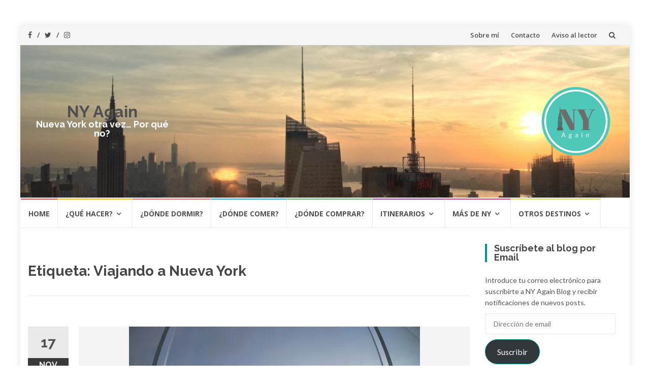

--- FILE ---
content_type: text/html; charset=UTF-8
request_url: https://nyagain.com/tag/viajando-a-nueva-york/
body_size: 74410
content:
<!DOCTYPE html>
<html lang="es">
<head>
<meta charset="UTF-8">
<meta name="viewport" content="width=device-width, initial-scale=1">
<link rel="profile" href="https://gmpg.org/xfn/11">
<link rel="pingback" href="https://nyagain.com/xmlrpc.php">

<meta name='robots' content='index, follow, max-image-preview:large, max-snippet:-1, max-video-preview:-1' />

	<!-- This site is optimized with the Yoast SEO plugin v26.8 - https://yoast.com/product/yoast-seo-wordpress/ -->
	<title>Viajando a Nueva York archivos - NY Again</title>
	<link rel="canonical" href="https://nyagain.com/tag/viajando-a-nueva-york/" />
	<meta property="og:locale" content="es_ES" />
	<meta property="og:type" content="article" />
	<meta property="og:title" content="Viajando a Nueva York archivos - NY Again" />
	<meta property="og:url" content="https://nyagain.com/tag/viajando-a-nueva-york/" />
	<meta property="og:site_name" content="NY Again" />
	<meta name="twitter:card" content="summary_large_image" />
	<script type="application/ld+json" class="yoast-schema-graph">{"@context":"https://schema.org","@graph":[{"@type":"CollectionPage","@id":"https://nyagain.com/tag/viajando-a-nueva-york/","url":"https://nyagain.com/tag/viajando-a-nueva-york/","name":"Viajando a Nueva York archivos - NY Again","isPartOf":{"@id":"https://nyagain.com/#website"},"primaryImageOfPage":{"@id":"https://nyagain.com/tag/viajando-a-nueva-york/#primaryimage"},"image":{"@id":"https://nyagain.com/tag/viajando-a-nueva-york/#primaryimage"},"thumbnailUrl":"https://i0.wp.com/nyagain.com/wp-content/uploads/2017/11/NYAgain6P.jpg?fit=1701%2C1276&ssl=1","breadcrumb":{"@id":"https://nyagain.com/tag/viajando-a-nueva-york/#breadcrumb"},"inLanguage":"es"},{"@type":"ImageObject","inLanguage":"es","@id":"https://nyagain.com/tag/viajando-a-nueva-york/#primaryimage","url":"https://i0.wp.com/nyagain.com/wp-content/uploads/2017/11/NYAgain6P.jpg?fit=1701%2C1276&ssl=1","contentUrl":"https://i0.wp.com/nyagain.com/wp-content/uploads/2017/11/NYAgain6P.jpg?fit=1701%2C1276&ssl=1","width":1701,"height":1276},{"@type":"BreadcrumbList","@id":"https://nyagain.com/tag/viajando-a-nueva-york/#breadcrumb","itemListElement":[{"@type":"ListItem","position":1,"name":"Portada","item":"https://nyagain.com/"},{"@type":"ListItem","position":2,"name":"Viajando a Nueva York"}]},{"@type":"WebSite","@id":"https://nyagain.com/#website","url":"https://nyagain.com/","name":"NY Again","description":"Nueva York otra vez… Por qué no?","potentialAction":[{"@type":"SearchAction","target":{"@type":"EntryPoint","urlTemplate":"https://nyagain.com/?s={search_term_string}"},"query-input":{"@type":"PropertyValueSpecification","valueRequired":true,"valueName":"search_term_string"}}],"inLanguage":"es"}]}</script>
	<!-- / Yoast SEO plugin. -->


<link rel='dns-prefetch' href='//stats.wp.com' />
<link rel='dns-prefetch' href='//fonts.googleapis.com' />
<link rel='preconnect' href='//i0.wp.com' />
<link rel='preconnect' href='//c0.wp.com' />
<link rel="alternate" type="application/rss+xml" title="NY Again &raquo; Feed" href="https://nyagain.com/feed/" />
<link rel="alternate" type="application/rss+xml" title="NY Again &raquo; Feed de los comentarios" href="https://nyagain.com/comments/feed/" />
<link rel="alternate" type="application/rss+xml" title="NY Again &raquo; Etiqueta Viajando a Nueva York del feed" href="https://nyagain.com/tag/viajando-a-nueva-york/feed/" />
<style id='wp-img-auto-sizes-contain-inline-css' type='text/css'>
img:is([sizes=auto i],[sizes^="auto," i]){contain-intrinsic-size:3000px 1500px}
/*# sourceURL=wp-img-auto-sizes-contain-inline-css */
</style>
<style id='wp-emoji-styles-inline-css' type='text/css'>

	img.wp-smiley, img.emoji {
		display: inline !important;
		border: none !important;
		box-shadow: none !important;
		height: 1em !important;
		width: 1em !important;
		margin: 0 0.07em !important;
		vertical-align: -0.1em !important;
		background: none !important;
		padding: 0 !important;
	}
/*# sourceURL=wp-emoji-styles-inline-css */
</style>
<style id='wp-block-library-inline-css' type='text/css'>
:root{--wp-block-synced-color:#7a00df;--wp-block-synced-color--rgb:122,0,223;--wp-bound-block-color:var(--wp-block-synced-color);--wp-editor-canvas-background:#ddd;--wp-admin-theme-color:#007cba;--wp-admin-theme-color--rgb:0,124,186;--wp-admin-theme-color-darker-10:#006ba1;--wp-admin-theme-color-darker-10--rgb:0,107,160.5;--wp-admin-theme-color-darker-20:#005a87;--wp-admin-theme-color-darker-20--rgb:0,90,135;--wp-admin-border-width-focus:2px}@media (min-resolution:192dpi){:root{--wp-admin-border-width-focus:1.5px}}.wp-element-button{cursor:pointer}:root .has-very-light-gray-background-color{background-color:#eee}:root .has-very-dark-gray-background-color{background-color:#313131}:root .has-very-light-gray-color{color:#eee}:root .has-very-dark-gray-color{color:#313131}:root .has-vivid-green-cyan-to-vivid-cyan-blue-gradient-background{background:linear-gradient(135deg,#00d084,#0693e3)}:root .has-purple-crush-gradient-background{background:linear-gradient(135deg,#34e2e4,#4721fb 50%,#ab1dfe)}:root .has-hazy-dawn-gradient-background{background:linear-gradient(135deg,#faaca8,#dad0ec)}:root .has-subdued-olive-gradient-background{background:linear-gradient(135deg,#fafae1,#67a671)}:root .has-atomic-cream-gradient-background{background:linear-gradient(135deg,#fdd79a,#004a59)}:root .has-nightshade-gradient-background{background:linear-gradient(135deg,#330968,#31cdcf)}:root .has-midnight-gradient-background{background:linear-gradient(135deg,#020381,#2874fc)}:root{--wp--preset--font-size--normal:16px;--wp--preset--font-size--huge:42px}.has-regular-font-size{font-size:1em}.has-larger-font-size{font-size:2.625em}.has-normal-font-size{font-size:var(--wp--preset--font-size--normal)}.has-huge-font-size{font-size:var(--wp--preset--font-size--huge)}.has-text-align-center{text-align:center}.has-text-align-left{text-align:left}.has-text-align-right{text-align:right}.has-fit-text{white-space:nowrap!important}#end-resizable-editor-section{display:none}.aligncenter{clear:both}.items-justified-left{justify-content:flex-start}.items-justified-center{justify-content:center}.items-justified-right{justify-content:flex-end}.items-justified-space-between{justify-content:space-between}.screen-reader-text{border:0;clip-path:inset(50%);height:1px;margin:-1px;overflow:hidden;padding:0;position:absolute;width:1px;word-wrap:normal!important}.screen-reader-text:focus{background-color:#ddd;clip-path:none;color:#444;display:block;font-size:1em;height:auto;left:5px;line-height:normal;padding:15px 23px 14px;text-decoration:none;top:5px;width:auto;z-index:100000}html :where(.has-border-color){border-style:solid}html :where([style*=border-top-color]){border-top-style:solid}html :where([style*=border-right-color]){border-right-style:solid}html :where([style*=border-bottom-color]){border-bottom-style:solid}html :where([style*=border-left-color]){border-left-style:solid}html :where([style*=border-width]){border-style:solid}html :where([style*=border-top-width]){border-top-style:solid}html :where([style*=border-right-width]){border-right-style:solid}html :where([style*=border-bottom-width]){border-bottom-style:solid}html :where([style*=border-left-width]){border-left-style:solid}html :where(img[class*=wp-image-]){height:auto;max-width:100%}:where(figure){margin:0 0 1em}html :where(.is-position-sticky){--wp-admin--admin-bar--position-offset:var(--wp-admin--admin-bar--height,0px)}@media screen and (max-width:600px){html :where(.is-position-sticky){--wp-admin--admin-bar--position-offset:0px}}

/*# sourceURL=wp-block-library-inline-css */
</style><style id='wp-block-paragraph-inline-css' type='text/css'>
.is-small-text{font-size:.875em}.is-regular-text{font-size:1em}.is-large-text{font-size:2.25em}.is-larger-text{font-size:3em}.has-drop-cap:not(:focus):first-letter{float:left;font-size:8.4em;font-style:normal;font-weight:100;line-height:.68;margin:.05em .1em 0 0;text-transform:uppercase}body.rtl .has-drop-cap:not(:focus):first-letter{float:none;margin-left:.1em}p.has-drop-cap.has-background{overflow:hidden}:root :where(p.has-background){padding:1.25em 2.375em}:where(p.has-text-color:not(.has-link-color)) a{color:inherit}p.has-text-align-left[style*="writing-mode:vertical-lr"],p.has-text-align-right[style*="writing-mode:vertical-rl"]{rotate:180deg}
/*# sourceURL=https://c0.wp.com/c/6.9/wp-includes/blocks/paragraph/style.min.css */
</style>
<style id='global-styles-inline-css' type='text/css'>
:root{--wp--preset--aspect-ratio--square: 1;--wp--preset--aspect-ratio--4-3: 4/3;--wp--preset--aspect-ratio--3-4: 3/4;--wp--preset--aspect-ratio--3-2: 3/2;--wp--preset--aspect-ratio--2-3: 2/3;--wp--preset--aspect-ratio--16-9: 16/9;--wp--preset--aspect-ratio--9-16: 9/16;--wp--preset--color--black: #000000;--wp--preset--color--cyan-bluish-gray: #abb8c3;--wp--preset--color--white: #ffffff;--wp--preset--color--pale-pink: #f78da7;--wp--preset--color--vivid-red: #cf2e2e;--wp--preset--color--luminous-vivid-orange: #ff6900;--wp--preset--color--luminous-vivid-amber: #fcb900;--wp--preset--color--light-green-cyan: #7bdcb5;--wp--preset--color--vivid-green-cyan: #00d084;--wp--preset--color--pale-cyan-blue: #8ed1fc;--wp--preset--color--vivid-cyan-blue: #0693e3;--wp--preset--color--vivid-purple: #9b51e0;--wp--preset--gradient--vivid-cyan-blue-to-vivid-purple: linear-gradient(135deg,rgb(6,147,227) 0%,rgb(155,81,224) 100%);--wp--preset--gradient--light-green-cyan-to-vivid-green-cyan: linear-gradient(135deg,rgb(122,220,180) 0%,rgb(0,208,130) 100%);--wp--preset--gradient--luminous-vivid-amber-to-luminous-vivid-orange: linear-gradient(135deg,rgb(252,185,0) 0%,rgb(255,105,0) 100%);--wp--preset--gradient--luminous-vivid-orange-to-vivid-red: linear-gradient(135deg,rgb(255,105,0) 0%,rgb(207,46,46) 100%);--wp--preset--gradient--very-light-gray-to-cyan-bluish-gray: linear-gradient(135deg,rgb(238,238,238) 0%,rgb(169,184,195) 100%);--wp--preset--gradient--cool-to-warm-spectrum: linear-gradient(135deg,rgb(74,234,220) 0%,rgb(151,120,209) 20%,rgb(207,42,186) 40%,rgb(238,44,130) 60%,rgb(251,105,98) 80%,rgb(254,248,76) 100%);--wp--preset--gradient--blush-light-purple: linear-gradient(135deg,rgb(255,206,236) 0%,rgb(152,150,240) 100%);--wp--preset--gradient--blush-bordeaux: linear-gradient(135deg,rgb(254,205,165) 0%,rgb(254,45,45) 50%,rgb(107,0,62) 100%);--wp--preset--gradient--luminous-dusk: linear-gradient(135deg,rgb(255,203,112) 0%,rgb(199,81,192) 50%,rgb(65,88,208) 100%);--wp--preset--gradient--pale-ocean: linear-gradient(135deg,rgb(255,245,203) 0%,rgb(182,227,212) 50%,rgb(51,167,181) 100%);--wp--preset--gradient--electric-grass: linear-gradient(135deg,rgb(202,248,128) 0%,rgb(113,206,126) 100%);--wp--preset--gradient--midnight: linear-gradient(135deg,rgb(2,3,129) 0%,rgb(40,116,252) 100%);--wp--preset--font-size--small: 13px;--wp--preset--font-size--medium: 20px;--wp--preset--font-size--large: 36px;--wp--preset--font-size--x-large: 42px;--wp--preset--spacing--20: 0.44rem;--wp--preset--spacing--30: 0.67rem;--wp--preset--spacing--40: 1rem;--wp--preset--spacing--50: 1.5rem;--wp--preset--spacing--60: 2.25rem;--wp--preset--spacing--70: 3.38rem;--wp--preset--spacing--80: 5.06rem;--wp--preset--shadow--natural: 6px 6px 9px rgba(0, 0, 0, 0.2);--wp--preset--shadow--deep: 12px 12px 50px rgba(0, 0, 0, 0.4);--wp--preset--shadow--sharp: 6px 6px 0px rgba(0, 0, 0, 0.2);--wp--preset--shadow--outlined: 6px 6px 0px -3px rgb(255, 255, 255), 6px 6px rgb(0, 0, 0);--wp--preset--shadow--crisp: 6px 6px 0px rgb(0, 0, 0);}:where(.is-layout-flex){gap: 0.5em;}:where(.is-layout-grid){gap: 0.5em;}body .is-layout-flex{display: flex;}.is-layout-flex{flex-wrap: wrap;align-items: center;}.is-layout-flex > :is(*, div){margin: 0;}body .is-layout-grid{display: grid;}.is-layout-grid > :is(*, div){margin: 0;}:where(.wp-block-columns.is-layout-flex){gap: 2em;}:where(.wp-block-columns.is-layout-grid){gap: 2em;}:where(.wp-block-post-template.is-layout-flex){gap: 1.25em;}:where(.wp-block-post-template.is-layout-grid){gap: 1.25em;}.has-black-color{color: var(--wp--preset--color--black) !important;}.has-cyan-bluish-gray-color{color: var(--wp--preset--color--cyan-bluish-gray) !important;}.has-white-color{color: var(--wp--preset--color--white) !important;}.has-pale-pink-color{color: var(--wp--preset--color--pale-pink) !important;}.has-vivid-red-color{color: var(--wp--preset--color--vivid-red) !important;}.has-luminous-vivid-orange-color{color: var(--wp--preset--color--luminous-vivid-orange) !important;}.has-luminous-vivid-amber-color{color: var(--wp--preset--color--luminous-vivid-amber) !important;}.has-light-green-cyan-color{color: var(--wp--preset--color--light-green-cyan) !important;}.has-vivid-green-cyan-color{color: var(--wp--preset--color--vivid-green-cyan) !important;}.has-pale-cyan-blue-color{color: var(--wp--preset--color--pale-cyan-blue) !important;}.has-vivid-cyan-blue-color{color: var(--wp--preset--color--vivid-cyan-blue) !important;}.has-vivid-purple-color{color: var(--wp--preset--color--vivid-purple) !important;}.has-black-background-color{background-color: var(--wp--preset--color--black) !important;}.has-cyan-bluish-gray-background-color{background-color: var(--wp--preset--color--cyan-bluish-gray) !important;}.has-white-background-color{background-color: var(--wp--preset--color--white) !important;}.has-pale-pink-background-color{background-color: var(--wp--preset--color--pale-pink) !important;}.has-vivid-red-background-color{background-color: var(--wp--preset--color--vivid-red) !important;}.has-luminous-vivid-orange-background-color{background-color: var(--wp--preset--color--luminous-vivid-orange) !important;}.has-luminous-vivid-amber-background-color{background-color: var(--wp--preset--color--luminous-vivid-amber) !important;}.has-light-green-cyan-background-color{background-color: var(--wp--preset--color--light-green-cyan) !important;}.has-vivid-green-cyan-background-color{background-color: var(--wp--preset--color--vivid-green-cyan) !important;}.has-pale-cyan-blue-background-color{background-color: var(--wp--preset--color--pale-cyan-blue) !important;}.has-vivid-cyan-blue-background-color{background-color: var(--wp--preset--color--vivid-cyan-blue) !important;}.has-vivid-purple-background-color{background-color: var(--wp--preset--color--vivid-purple) !important;}.has-black-border-color{border-color: var(--wp--preset--color--black) !important;}.has-cyan-bluish-gray-border-color{border-color: var(--wp--preset--color--cyan-bluish-gray) !important;}.has-white-border-color{border-color: var(--wp--preset--color--white) !important;}.has-pale-pink-border-color{border-color: var(--wp--preset--color--pale-pink) !important;}.has-vivid-red-border-color{border-color: var(--wp--preset--color--vivid-red) !important;}.has-luminous-vivid-orange-border-color{border-color: var(--wp--preset--color--luminous-vivid-orange) !important;}.has-luminous-vivid-amber-border-color{border-color: var(--wp--preset--color--luminous-vivid-amber) !important;}.has-light-green-cyan-border-color{border-color: var(--wp--preset--color--light-green-cyan) !important;}.has-vivid-green-cyan-border-color{border-color: var(--wp--preset--color--vivid-green-cyan) !important;}.has-pale-cyan-blue-border-color{border-color: var(--wp--preset--color--pale-cyan-blue) !important;}.has-vivid-cyan-blue-border-color{border-color: var(--wp--preset--color--vivid-cyan-blue) !important;}.has-vivid-purple-border-color{border-color: var(--wp--preset--color--vivid-purple) !important;}.has-vivid-cyan-blue-to-vivid-purple-gradient-background{background: var(--wp--preset--gradient--vivid-cyan-blue-to-vivid-purple) !important;}.has-light-green-cyan-to-vivid-green-cyan-gradient-background{background: var(--wp--preset--gradient--light-green-cyan-to-vivid-green-cyan) !important;}.has-luminous-vivid-amber-to-luminous-vivid-orange-gradient-background{background: var(--wp--preset--gradient--luminous-vivid-amber-to-luminous-vivid-orange) !important;}.has-luminous-vivid-orange-to-vivid-red-gradient-background{background: var(--wp--preset--gradient--luminous-vivid-orange-to-vivid-red) !important;}.has-very-light-gray-to-cyan-bluish-gray-gradient-background{background: var(--wp--preset--gradient--very-light-gray-to-cyan-bluish-gray) !important;}.has-cool-to-warm-spectrum-gradient-background{background: var(--wp--preset--gradient--cool-to-warm-spectrum) !important;}.has-blush-light-purple-gradient-background{background: var(--wp--preset--gradient--blush-light-purple) !important;}.has-blush-bordeaux-gradient-background{background: var(--wp--preset--gradient--blush-bordeaux) !important;}.has-luminous-dusk-gradient-background{background: var(--wp--preset--gradient--luminous-dusk) !important;}.has-pale-ocean-gradient-background{background: var(--wp--preset--gradient--pale-ocean) !important;}.has-electric-grass-gradient-background{background: var(--wp--preset--gradient--electric-grass) !important;}.has-midnight-gradient-background{background: var(--wp--preset--gradient--midnight) !important;}.has-small-font-size{font-size: var(--wp--preset--font-size--small) !important;}.has-medium-font-size{font-size: var(--wp--preset--font-size--medium) !important;}.has-large-font-size{font-size: var(--wp--preset--font-size--large) !important;}.has-x-large-font-size{font-size: var(--wp--preset--font-size--x-large) !important;}
/*# sourceURL=global-styles-inline-css */
</style>

<style id='classic-theme-styles-inline-css' type='text/css'>
/*! This file is auto-generated */
.wp-block-button__link{color:#fff;background-color:#32373c;border-radius:9999px;box-shadow:none;text-decoration:none;padding:calc(.667em + 2px) calc(1.333em + 2px);font-size:1.125em}.wp-block-file__button{background:#32373c;color:#fff;text-decoration:none}
/*# sourceURL=/wp-includes/css/classic-themes.min.css */
</style>
<link rel='stylesheet' id='islemag-bootstrap-css' href='https://nyagain.com/wp-content/themes/islemag/css/bootstrap.min.css?ver=3.3.5' type='text/css' media='all' />
<link rel='stylesheet' id='islemag-style-css' href='https://nyagain.com/wp-content/themes/islemag/style.css?ver=6.9' type='text/css' media='all' />
<link rel='stylesheet' id='islemag-fontawesome-css' href='https://nyagain.com/wp-content/themes/islemag/css/font-awesome.min.css?ver=4.4.0' type='text/css' media='all' />
<link rel='stylesheet' id='islemag-fonts-css' href='//fonts.googleapis.com/css?family=Lato%3A400%2C700%7CRaleway%3A400%2C500%2C600%2C700%7COpen+Sans%3A400%2C700%2C600&#038;subset=latin%2Clatin-ext' type='text/css' media='all' />
<link rel='stylesheet' id='jetpack-subscriptions-css' href='https://c0.wp.com/p/jetpack/15.4/_inc/build/subscriptions/subscriptions.min.css' type='text/css' media='all' />
<script type="text/javascript" src="https://c0.wp.com/c/6.9/wp-includes/js/jquery/jquery.min.js" id="jquery-core-js"></script>
<script type="text/javascript" src="https://c0.wp.com/c/6.9/wp-includes/js/jquery/jquery-migrate.min.js" id="jquery-migrate-js"></script>
<link rel="https://api.w.org/" href="https://nyagain.com/wp-json/" /><link rel="alternate" title="JSON" type="application/json" href="https://nyagain.com/wp-json/wp/v2/tags/772" /><link rel="EditURI" type="application/rsd+xml" title="RSD" href="https://nyagain.com/xmlrpc.php?rsd" />
<meta name="generator" content="WordPress 6.9" />
	<style>img#wpstats{display:none}</style>
		<link rel="icon" href="https://i0.wp.com/nyagain.com/wp-content/uploads/2017/07/cropped-NYAC.png?fit=32%2C32&#038;ssl=1" sizes="32x32" />
<link rel="icon" href="https://i0.wp.com/nyagain.com/wp-content/uploads/2017/07/cropped-NYAC.png?fit=192%2C192&#038;ssl=1" sizes="192x192" />
<link rel="apple-touch-icon" href="https://i0.wp.com/nyagain.com/wp-content/uploads/2017/07/cropped-NYAC.png?fit=180%2C180&#038;ssl=1" />
<meta name="msapplication-TileImage" content="https://i0.wp.com/nyagain.com/wp-content/uploads/2017/07/cropped-NYAC.png?fit=270%2C270&#038;ssl=1" />
<style type="text/css">.title-border span { color: #454545 }.post .entry-title, .post h1, .post h2, .post h3, .post h4, .post h5, .post h6, .post h1 a, .post h2 a, .post h3 a, .post h4 a, .post h5 a, .post h6 a { color: #454545 }.page-header h1 { color: #454545 }.sidebar .widget li a, .islemag-content-right, .islemag-content-right a, .post .entry-content, .post .entry-content p,
		 .post .entry-cats, .post .entry-cats a, .post .entry-comments.post .entry-separator, .post .entry-footer a,
		 .post .entry-footer span, .post .entry-footer .entry-cats, .post .entry-footer .entry-cats a, .author-content { color: ##454545}.islemag-top-container .entry-block .entry-overlay-meta .entry-title a { color: #ffffff }.islemag-top-container .entry-overlay-meta .entry-overlay-date { color: #ffffff }.islemag-top-container .entry-overlay-meta .entry-separator { color: #ffffff }.islemag-top-container .entry-overlay-meta > a { color: #ffffff }.home.blog .islemag-content-left .entry-title a, .blog-related-carousel .entry-title a { color: #454545 }.islemag-content-left .entry-meta, .islemag-content-left .blog-related-carousel .entry-content p,
		.islemag-content-left .blog-related-carousel .entry-cats .entry-label, .islemag-content-left .blog-related-carousel .entry-cats a,
		.islemag-content-left .blog-related-carousel > a, .islemag-content-left .blog-related-carousel .entry-footer > a { color: #454545 }.islemag-content-left .entry-meta .entry-separator { color: #454545 }.islemag-content-left .entry-meta a { color: #454545 }.islemag-content-left .islemag-template3 .col-sm-6 .entry-overlay p { color: #454545 }</style>		<style type="text/css" id="wp-custom-css">
			/*
Puedes añadir tu propio CSS aquí.

Haz clic en el icono de ayuda de arriba para averiguar más.
*/
.header-content {
background-image: url("/wp-content/uploads/2016/12/cropped-cropped-bar65sun-2.jpg");
background-size:cover; min-height:300px;}
.header-content h1, .text-header, .text-header h1 a {color:#FFF!important; font-size:1em;}
.powerdby {display:none;}
.entry-content p {max-width:640px}

@media all and (max-width: 1024px) {
.header-content {
max-height:100px!important; min-height:100px!important;}
	.navbar {min-height:auto!important;}
}		</style>
		<link rel='stylesheet' id='jetpack-swiper-library-css' href='https://c0.wp.com/p/jetpack/15.4/_inc/blocks/swiper.css' type='text/css' media='all' />
<link rel='stylesheet' id='jetpack-carousel-css' href='https://c0.wp.com/p/jetpack/15.4/modules/carousel/jetpack-carousel.css' type='text/css' media='all' />
<link rel='stylesheet' id='jetpack-top-posts-widget-css' href='https://c0.wp.com/p/jetpack/15.4/modules/widgets/top-posts/style.css' type='text/css' media='all' />
</head>

<body data-rsssl=1 class="archive tag tag-viajando-a-nueva-york tag-772 wp-theme-islemag group-blog">
		<div id="wrapper" 
	class="boxed">

		<header id="header" class="site-header" role="banner">
						<div 
			class="navbar-top container-fluid">
								<div class="navbar-left social-icons">
					<a href="https://www.facebook.com/NyagainBlog/" class="social-icon"><i class="fa fa-facebook-f"></i></a><a href="https://twitter.com/nyagainblog" class="social-icon"><i class="fa fa-twitter"></i></a><a href="https://www.instagram.com/nyagainblog/" class="social-icon"><i class="fa fa-instagram"></i></a>				</div>

				<button type="button" class="navbar-btn"><i class="fa fa-search"></i></button>

				<div class="navbar-right">
					<div id="navbar" class="navbar">
						<nav id="top-navigation" class="navigation top-navigation" role="navigation">
							<button class="menu-toggle">Menú</button>
							<a class="screen-reader-text skip-link" href="#content" title="Saltar al contenido">Saltar al contenido</a>
							<div class="menu-sobre-el-blog-container"><ul id="primary-menu" class="nav-menu"><li id="menu-item-16942" class="menu-item menu-item-type-post_type menu-item-object-post menu-item-16942"><a href="https://nyagain.com/2015/07/24/hola-mundo-2/">Sobre mí</a></li>
<li id="menu-item-16940" class="menu-item menu-item-type-post_type menu-item-object-page menu-item-16940"><a href="https://nyagain.com/contacto/">Contacto</a></li>
<li id="menu-item-16941" class="menu-item menu-item-type-post_type menu-item-object-page menu-item-16941"><a href="https://nyagain.com/aviso-al-lector/">Aviso al lector</a></li>
</ul></div>						</nav><!-- #site-navigation -->
					</div><!-- #navbar -->
				</div>
				<div class="navbar-white top" id="header-search-form">
					
<form class="navbar-form" role="search" action="https://nyagain.com/">
	<span class="screen-reader-text">Buscar por:</span>
	<input type="search" id="s" name="s" class="form-control" placeholder="Busca aquí…" title="Buscar por:">
	<button type="submit" title="Search"><i class="fa fa-search"></i></button>
</form>
				</div><!-- End #header-search-form -->
							</div>

			<div class="header-content clearfix">
								<div class="col-md-3 col-sm-3 col-xs-12 navbar-brand">
					<div class="header-logo-wrap text-header"><p itemprop="headline" id="site-title" class="site-title"><a href="https://nyagain.com/" title="NY Again" rel="home">NY Again</a></p><p itemprop="description" id="site-description" class="site-description">Nueva York otra vez… Por qué no?</p></div>				</div>

				<div class="col-md-9 col-sm-9 col-xs-12 islemag-banner">
					<div id="media_image-3" class="widget widget_media_image"><img width="150" height="150" src="https://i0.wp.com/nyagain.com/wp-content/uploads/2017/06/NYAR.png?resize=150%2C150&amp;ssl=1" class="image wp-image-18299  attachment-thumbnail size-thumbnail" alt="" style="max-width: 100%; height: auto;" decoding="async" srcset="https://i0.wp.com/nyagain.com/wp-content/uploads/2017/06/NYAR.png?w=500&amp;ssl=1 500w, https://i0.wp.com/nyagain.com/wp-content/uploads/2017/06/NYAR.png?resize=150%2C150&amp;ssl=1 150w, https://i0.wp.com/nyagain.com/wp-content/uploads/2017/06/NYAR.png?resize=300%2C300&amp;ssl=1 300w, https://i0.wp.com/nyagain.com/wp-content/uploads/2017/06/NYAR.png?resize=250%2C250&amp;ssl=1 250w, https://i0.wp.com/nyagain.com/wp-content/uploads/2017/06/NYAR.png?resize=125%2C125&amp;ssl=1 125w, https://i0.wp.com/nyagain.com/wp-content/uploads/2017/06/NYAR.png?resize=110%2C110&amp;ssl=1 110w, https://i0.wp.com/nyagain.com/wp-content/uploads/2017/06/NYAR.png?resize=420%2C420&amp;ssl=1 420w, https://i0.wp.com/nyagain.com/wp-content/uploads/2017/06/NYAR.png?resize=430%2C430&amp;ssl=1 430w" sizes="(max-width: 150px) 100vw, 150px" data-attachment-id="18299" data-permalink="https://nyagain.com/2017/12/30/balance-de-ny-again-del-2017/nyar/" data-orig-file="https://i0.wp.com/nyagain.com/wp-content/uploads/2017/06/NYAR.png?fit=500%2C500&amp;ssl=1" data-orig-size="500,500" data-comments-opened="1" data-image-meta="{&quot;aperture&quot;:&quot;0&quot;,&quot;credit&quot;:&quot;&quot;,&quot;camera&quot;:&quot;&quot;,&quot;caption&quot;:&quot;&quot;,&quot;created_timestamp&quot;:&quot;0&quot;,&quot;copyright&quot;:&quot;&quot;,&quot;focal_length&quot;:&quot;0&quot;,&quot;iso&quot;:&quot;0&quot;,&quot;shutter_speed&quot;:&quot;0&quot;,&quot;title&quot;:&quot;&quot;,&quot;orientation&quot;:&quot;0&quot;}" data-image-title="NYAR" data-image-description="" data-image-caption="" data-medium-file="https://i0.wp.com/nyagain.com/wp-content/uploads/2017/06/NYAR.png?fit=300%2C300&amp;ssl=1" data-large-file="https://i0.wp.com/nyagain.com/wp-content/uploads/2017/06/NYAR.png?fit=500%2C500&amp;ssl=1" /></div>				</div>
							</div>

									<div id="navbar" class="navbar 
			islemag-sticky">
				<nav id="site-navigation" class="navigation main-navigation" role="navigation">
					<button class="menu-toggle">Menú</button>
					<a class="screen-reader-text skip-link" href="#content" title="Saltar al contenido">Saltar al contenido</a>
					<div class="menu-menu-principal-container"><ul id="primary-menu" class="nav-menu"><li id="menu-item-17041" class="menu-item menu-item-type-custom menu-item-object-custom menu-item-home menu-item-17041"><a href="https://nyagain.com">HOME</a></li>
<li id="menu-item-16645" class="menu-item menu-item-type-custom menu-item-object-custom menu-item-has-children menu-item-16645"><a href="#">¿Qué hacer?</a>
<ul class="sub-menu">
	<li id="menu-item-16922" class="menu-item menu-item-type-taxonomy menu-item-object-category menu-item-16922"><a href="https://nyagain.com/category/atracciones/">Atracciones</a></li>
	<li id="menu-item-16936" class="menu-item menu-item-type-taxonomy menu-item-object-category menu-item-16936"><a href="https://nyagain.com/category/barrios/">Barrios</a></li>
	<li id="menu-item-19007" class="menu-item menu-item-type-taxonomy menu-item-object-category menu-item-19007"><a href="https://nyagain.com/category/atracciones/miradores/">Miradores</a></li>
	<li id="menu-item-16924" class="menu-item menu-item-type-taxonomy menu-item-object-category menu-item-16924"><a href="https://nyagain.com/category/parques/">Parques</a></li>
</ul>
</li>
<li id="menu-item-16926" class="menu-item menu-item-type-taxonomy menu-item-object-category menu-item-16926"><a href="https://nyagain.com/category/alojamiento/">¿Dónde dormir?</a></li>
<li id="menu-item-16927" class="menu-item menu-item-type-taxonomy menu-item-object-category menu-item-16927"><a href="https://nyagain.com/category/comida/">¿Dónde comer?</a></li>
<li id="menu-item-16937" class="menu-item menu-item-type-taxonomy menu-item-object-category menu-item-16937"><a href="https://nyagain.com/category/compras/">¿Dónde comprar?</a></li>
<li id="menu-item-16938" class="menu-item menu-item-type-taxonomy menu-item-object-category menu-item-has-children menu-item-16938"><a href="https://nyagain.com/category/itinerario/">Itinerarios</a>
<ul class="sub-menu">
	<li id="menu-item-23075" class="menu-item menu-item-type-post_type menu-item-object-post menu-item-23075"><a href="https://nyagain.com/2016/01/31/itinerario-de-3-dias-en-nueva-york/">3 días en Nueva York</a></li>
	<li id="menu-item-23074" class="menu-item menu-item-type-post_type menu-item-object-post menu-item-23074"><a href="https://nyagain.com/2016/07/17/itinerario-de-5-dias-en-nueva-york/">5 días en Nueva York</a></li>
	<li id="menu-item-23076" class="menu-item menu-item-type-post_type menu-item-object-post menu-item-23076"><a href="https://nyagain.com/2015/09/23/itinerario-de-7-dias-para-primer-visita-a-nueva-york/">7 días en Nueva York</a></li>
	<li id="menu-item-23072" class="menu-item menu-item-type-post_type menu-item-object-post menu-item-23072"><a href="https://nyagain.com/2018/05/10/itinerario-de-10-dias-en-nueva-york-2016/">10 días en Nueva York</a></li>
	<li id="menu-item-23073" class="menu-item menu-item-type-post_type menu-item-object-post menu-item-23073"><a href="https://nyagain.com/2017/07/27/itinerario-de-15-dias-en-nueva-york/">15 días en Nueva York</a></li>
</ul>
</li>
<li id="menu-item-16944" class="menu-item menu-item-type-custom menu-item-object-custom menu-item-has-children menu-item-16944"><a href="#">Más de NY</a>
<ul class="sub-menu">
	<li id="menu-item-16943" class="menu-item menu-item-type-taxonomy menu-item-object-category menu-item-16943"><a href="https://nyagain.com/category/datos-utiles/">Datos Útiles</a></li>
	<li id="menu-item-16935" class="menu-item menu-item-type-taxonomy menu-item-object-category menu-item-16935"><a href="https://nyagain.com/category/ciudades-cercanas/">Ciudades Cercanas</a></li>
	<li id="menu-item-18289" class="menu-item menu-item-type-taxonomy menu-item-object-category menu-item-18289"><a href="https://nyagain.com/category/transporte-2/">Transporte</a></li>
	<li id="menu-item-18287" class="menu-item menu-item-type-taxonomy menu-item-object-category menu-item-18287"><a href="https://nyagain.com/category/varios/">Varios</a></li>
</ul>
</li>
<li id="menu-item-18286" class="menu-item menu-item-type-custom menu-item-object-custom menu-item-has-children menu-item-18286"><a href="#">Otros destinos</a>
<ul class="sub-menu">
	<li id="menu-item-25783" class="menu-item menu-item-type-post_type menu-item-object-post menu-item-25783"><a href="https://nyagain.com/2019/10/25/recorrido-por-el-big-sur-desde-san-francisco-a-los-angeles/">Big Sur, California</a></li>
	<li id="menu-item-28434" class="menu-item menu-item-type-post_type menu-item-object-post menu-item-28434"><a href="https://nyagain.com/2022/04/14/que-visitar-en-edimburgo-en-dos-dias/">Edimburgo, Escocia</a></li>
	<li id="menu-item-27088" class="menu-item menu-item-type-post_type menu-item-object-post menu-item-27088"><a href="https://nyagain.com/2020/04/24/que-hacer-en-las-vegas-fuera-de-los-casinos/">Las Vegas</a></li>
	<li id="menu-item-24399" class="menu-item menu-item-type-taxonomy menu-item-object-category menu-item-24399"><a href="https://nyagain.com/category/otros-destinos/new-england/">New England</a></li>
	<li id="menu-item-18921" class="menu-item menu-item-type-post_type menu-item-object-post menu-item-18921"><a href="https://nyagain.com/2017/07/01/visitando-nueva-orleans/">Nueva Orleans</a></li>
	<li id="menu-item-20603" class="menu-item menu-item-type-post_type menu-item-object-post menu-item-20603"><a href="https://nyagain.com/2017/09/03/itinerario-de-3-dias-completos-en-san-francisco/">San Francisco</a></li>
	<li id="menu-item-28630" class="menu-item menu-item-type-post_type menu-item-object-post menu-item-28630"><a href="https://nyagain.com/2022/08/23/3-dias-de-compras-en-santiago-de-chile/">Santiago de Chile</a></li>
</ul>
</li>
</ul></div>				</nav><!-- #site-navigation -->
			</div><!-- #navbar -->
			

		</header><!-- End #header -->
				<div 
		id="content"	class="site-content">
<div class="container">
	<div class="row">
				<div 
		class="islemag-content-left col-md-9">
									<header class="page-header">
							<h1 class="page-title">Etiqueta: <span>Viajando a Nueva York</span></h1>						</header><!-- .page-header -->

						
<article id="post-21072" class="entry post-21072 post type-post status-publish format-standard has-post-thumbnail hentry category-varios tag-nuevo-viaje-a-nueva-york tag-nyagain6 tag-trip-to-new-york tag-viajando-a-nueva-york tag-visitar-nueva-york tag-visitar-washington">

	<div class="entry-media">
		<figure>
			<a href="https://nyagain.com/2017/11/17/arranca-nuevo-viaje-a-nueva-york/">
				<img width="573" height="430" src="https://i0.wp.com/nyagain.com/wp-content/uploads/2017/11/NYAgain6P.jpg?fit=573%2C430&amp;ssl=1" class="attachment-islemag_blog_post_no_crop size-islemag_blog_post_no_crop wp-post-image" alt="" decoding="async" fetchpriority="high" srcset="https://i0.wp.com/nyagain.com/wp-content/uploads/2017/11/NYAgain6P.jpg?w=1701&amp;ssl=1 1701w, https://i0.wp.com/nyagain.com/wp-content/uploads/2017/11/NYAgain6P.jpg?resize=300%2C225&amp;ssl=1 300w, https://i0.wp.com/nyagain.com/wp-content/uploads/2017/11/NYAgain6P.jpg?resize=768%2C576&amp;ssl=1 768w, https://i0.wp.com/nyagain.com/wp-content/uploads/2017/11/NYAgain6P.jpg?resize=1024%2C768&amp;ssl=1 1024w, https://i0.wp.com/nyagain.com/wp-content/uploads/2017/11/NYAgain6P.jpg?resize=110%2C83&amp;ssl=1 110w, https://i0.wp.com/nyagain.com/wp-content/uploads/2017/11/NYAgain6P.jpg?resize=420%2C315&amp;ssl=1 420w, https://i0.wp.com/nyagain.com/wp-content/uploads/2017/11/NYAgain6P.jpg?resize=573%2C430&amp;ssl=1 573w, https://i0.wp.com/nyagain.com/wp-content/uploads/2017/11/NYAgain6P.jpg?w=1280&amp;ssl=1 1280w" sizes="(max-width: 573px) 100vw, 573px" data-attachment-id="21077" data-permalink="https://nyagain.com/2017/11/17/arranca-nuevo-viaje-a-nueva-york/nyagain6p/" data-orig-file="https://i0.wp.com/nyagain.com/wp-content/uploads/2017/11/NYAgain6P.jpg?fit=1701%2C1276&amp;ssl=1" data-orig-size="1701,1276" data-comments-opened="1" data-image-meta="{&quot;aperture&quot;:&quot;0&quot;,&quot;credit&quot;:&quot;&quot;,&quot;camera&quot;:&quot;&quot;,&quot;caption&quot;:&quot;&quot;,&quot;created_timestamp&quot;:&quot;0&quot;,&quot;copyright&quot;:&quot;&quot;,&quot;focal_length&quot;:&quot;0&quot;,&quot;iso&quot;:&quot;0&quot;,&quot;shutter_speed&quot;:&quot;0&quot;,&quot;title&quot;:&quot;&quot;,&quot;orientation&quot;:&quot;1&quot;}" data-image-title="NYAgain6P" data-image-description="" data-image-caption="" data-medium-file="https://i0.wp.com/nyagain.com/wp-content/uploads/2017/11/NYAgain6P.jpg?fit=300%2C225&amp;ssl=1" data-large-file="https://i0.wp.com/nyagain.com/wp-content/uploads/2017/11/NYAgain6P.jpg?fit=640%2C480&amp;ssl=1" />			</a>
		</figure>
	</div><!-- End .entry-media -->
			<span class="entry-date">17			<span>NOV</span></span>
			<h2 class="entry-title"><a href="https://nyagain.com/2017/11/17/arranca-nuevo-viaje-a-nueva-york/" rel="bookmark">Arranca un nuevo viaje a Nueva York, #NYAgain6</a></h2>
	<div class="entry-content">
		<p>Llegó el día tan ansiado para emprender el #NYAgain6, sí, un nuevo viaje a Nueva York después de un año y un par de días de extrañar y querer regresar. En apenas unas horas estaré embarcando en el vuelo de las 21 horas de American Airlines con una escala corta en Dallas y destino final Washington DC. [&hellip;]</p>

			</div><!-- .entry-content -->

	<footer class="entry-footer"><span class="cat-links">Publicado en: <a href="https://nyagain.com/category/varios/" rel="category tag">Varios</a></span><span class="tags-links">Etiquetado: <a href="https://nyagain.com/tag/nuevo-viaje-a-nueva-york/" rel="tag">Nuevo viaje a Nueva York</a>,<a href="https://nyagain.com/tag/nyagain6/" rel="tag">NYAgain6</a>,<a href="https://nyagain.com/tag/trip-to-new-york/" rel="tag">Trip to New York</a>,<a href="https://nyagain.com/tag/viajando-a-nueva-york/" rel="tag">Viajando a Nueva York</a>,<a href="https://nyagain.com/tag/visitar-nueva-york/" rel="tag">Visitar Nueva York</a>,<a href="https://nyagain.com/tag/visitar-washington/" rel="tag">Visitar Washington</a></span><span class="comments-link"><a href="https://nyagain.com/2017/11/17/arranca-nuevo-viaje-a-nueva-york/#comments">21 comentarios</a></span><a href="https://nyagain.com/author/mjuliste/" title="NY Again" class="vcard author"><strong class="fn">NY Again</strong></a>		<time class="date updated published" datetime="2017-11-17T16:11:32-03:00">17 noviembre, 2017</time>
		</footer>
</article>
		</div><!-- End .islemag-content-left -->
		
<aside 
class="col-md-3 sidebar islemag-content-right"role="complementary">
	<div id="blog_subscription-2" class="widget widget_blog_subscription jetpack_subscription_widget"><h3 class="title-border dkgreen title-bg-line"><span>Suscríbete al blog por Email</span></h3>
			<div class="wp-block-jetpack-subscriptions__container">
			<form action="#" method="post" accept-charset="utf-8" id="subscribe-blog-blog_subscription-2"
				data-blog="125577383"
				data-post_access_level="everybody" >
									<div id="subscribe-text"><p>Introduce tu correo electrónico para suscribirte a NY Again Blog y recibir notificaciones de nuevos posts.</p>
</div>
										<p id="subscribe-email">
						<label id="jetpack-subscribe-label"
							class="screen-reader-text"
							for="subscribe-field-blog_subscription-2">
							Dirección de email						</label>
						<input type="email" name="email" autocomplete="email" required="required"
																					value=""
							id="subscribe-field-blog_subscription-2"
							placeholder="Dirección de email"
						/>
					</p>

					<p id="subscribe-submit"
											>
						<input type="hidden" name="action" value="subscribe"/>
						<input type="hidden" name="source" value="https://nyagain.com/tag/viajando-a-nueva-york/"/>
						<input type="hidden" name="sub-type" value="widget"/>
						<input type="hidden" name="redirect_fragment" value="subscribe-blog-blog_subscription-2"/>
						<input type="hidden" id="_wpnonce" name="_wpnonce" value="bbb03a0880" /><input type="hidden" name="_wp_http_referer" value="/tag/viajando-a-nueva-york/" />						<button type="submit"
															class="wp-block-button__link"
																					name="jetpack_subscriptions_widget"
						>
							Suscribir						</button>
					</p>
							</form>
							<div class="wp-block-jetpack-subscriptions__subscount">
					Únete a otros 2.143 suscriptores				</div>
						</div>
			
</div><div id="text-32" class="widget widget_text">			<div class="textwidget"><p><a href='https://cafecito.app/nyagainblog' rel='noopener' target='_blank'><img decoding="async" data-recalc-dims="1" srcset='https://cdn.cafecito.app/imgs/buttons/button_4.png 1x, https://cdn.cafecito.app/imgs/buttons/button_4_2x.png 2x, https://cdn.cafecito.app/imgs/buttons/button_4_3.75x.png 3.75x' src="https://i0.wp.com/cdn.cafecito.app/imgs/buttons/button_4.png?w=640&#038;ssl=1" alt='Invitame un café en cafecito.app' /></a></p>
</div>
		</div><div id="block-4" class="widget widget_block widget_text">
<p></p>
</div><div id="text-30" class="widget widget_text">			<div class="textwidget"><p><!-- wp:legacy-widget {"idBase":"text","instance":{"encoded":"YTo0OntzOjU6InRpdGxlIjtzOjA6IiI7czo0OiJ0ZXh0IjtzOjIxMToiPGEgaHJlZj0iaHR0cHM6Ly9hc3Npc3QtMzY1LmNvbS8/[base64]","hash":"333c8c0c33c12e1e7c7d15d992a59e41","raw":{"title":"","text":"\u003ca href=\u0022https://assist-365.com/?voucher=NYAGAIN365\u0022\u003e\u003cimg class=\u0022aligncenter size-full wp-image-26932\u0022 src=\u0022https://nyagain.com/wp-content/uploads/2020/06/BANNERS-5-53.png\u0022 alt=\u0022\u0022 width=\u0022626\u0022 height=\u0022522\u0022 /\u003e\u003c/a\u003e","filter":true,"visual":true},"title":"","is_widget_customizer_js_value":true}} /--></p>
</div>
		</div><div id="top-posts-2" class="widget widget_top-posts"><h3 class="title-border dkgreen title-bg-line"><span>Los más leídos </span></h3><ul><li><a href="https://nyagain.com/2017/02/10/20-tips-no-tipicos-de-nueva-york/" class="bump-view" data-bump-view="tp">20 Tips no típicos de Nueva York</a></li><li><a href="https://nyagain.com/2025/02/25/una-terraza-gratuita-en-times-square/" class="bump-view" data-bump-view="tp">Una terraza gratuita en Times Square</a></li><li><a href="https://nyagain.com/2015/09/23/itinerario-de-7-dias-para-primer-visita-a-nueva-york/" class="bump-view" data-bump-view="tp">Itinerario de 7 días para primera visita a Nueva York</a></li><li><a href="https://nyagain.com/2019/07/05/compras-en-nueva-york-outlets-y-malls/" class="bump-view" data-bump-view="tp">Compras en Nueva York - Outlets y Malls</a></li><li><a href="https://nyagain.com/2018/02/14/donde-comprar-telas-y-articulos-de-merceria-en-nueva-york/" class="bump-view" data-bump-view="tp">Donde comprar telas y artículos de mercería en Nueva York</a></li></ul></div><div id="categories-2" class="widget widget_categories"><h3 class="title-border dkgreen title-bg-line"><span>Categorías</span></h3><form action="https://nyagain.com" method="get"><label class="screen-reader-text" for="cat">Categorías</label><select  name='cat' id='cat' class='postform'>
	<option value='-1'>Elegir la categoría</option>
	<option class="level-0" value="4">Alojamiento&nbsp;&nbsp;(20)</option>
	<option class="level-0" value="7">Atracciones&nbsp;&nbsp;(80)</option>
	<option class="level-1" value="640">&nbsp;&nbsp;&nbsp;Miradores&nbsp;&nbsp;(12)</option>
	<option class="level-0" value="9">Barrios&nbsp;&nbsp;(63)</option>
	<option class="level-1" value="639">&nbsp;&nbsp;&nbsp;Brooklyn&nbsp;&nbsp;(23)</option>
	<option class="level-1" value="997">&nbsp;&nbsp;&nbsp;Downtown&nbsp;&nbsp;(11)</option>
	<option class="level-1" value="1005">&nbsp;&nbsp;&nbsp;Greenwich Village&nbsp;&nbsp;(5)</option>
	<option class="level-1" value="1573">&nbsp;&nbsp;&nbsp;Soho&nbsp;&nbsp;(4)</option>
	<option class="level-0" value="13">Ciudades Cercanas&nbsp;&nbsp;(12)</option>
	<option class="level-1" value="1378">&nbsp;&nbsp;&nbsp;Washington&nbsp;&nbsp;(1)</option>
	<option class="level-0" value="14">Comida&nbsp;&nbsp;(54)</option>
	<option class="level-1" value="704">&nbsp;&nbsp;&nbsp;Desayuno&nbsp;&nbsp;(11)</option>
	<option class="level-0" value="15">Compras&nbsp;&nbsp;(52)</option>
	<option class="level-1" value="853">&nbsp;&nbsp;&nbsp;Artística&nbsp;&nbsp;(5)</option>
	<option class="level-0" value="632">Datos Útiles&nbsp;&nbsp;(51)</option>
	<option class="level-0" value="630">Destacado&nbsp;&nbsp;(3)</option>
	<option class="level-0" value="19">Itinerario&nbsp;&nbsp;(12)</option>
	<option class="level-0" value="20">Museos&nbsp;&nbsp;(4)</option>
	<option class="level-0" value="1028">Navidad&nbsp;&nbsp;(9)</option>
	<option class="level-0" value="22">Niños&nbsp;&nbsp;(16)</option>
	<option class="level-0" value="787">Nueva&nbsp;&nbsp;(12)</option>
	<option class="level-0" value="671">Otros Destinos&nbsp;&nbsp;(17)</option>
	<option class="level-1" value="1188">&nbsp;&nbsp;&nbsp;New England&nbsp;&nbsp;(8)</option>
	<option class="level-0" value="633">Parques&nbsp;&nbsp;(11)</option>
	<option class="level-0" value="642">Películas&nbsp;&nbsp;(7)</option>
	<option class="level-0" value="26">Presentación&nbsp;&nbsp;(1)</option>
	<option class="level-0" value="27">Rooftop&nbsp;&nbsp;(4)</option>
	<option class="level-0" value="29">Transporte&nbsp;&nbsp;(21)</option>
	<option class="level-0" value="635">Varios&nbsp;&nbsp;(22)</option>
	<option class="level-0" value="30">Vistas&nbsp;&nbsp;(1)</option>
	<option class="level-0" value="864">Vuelos&nbsp;&nbsp;(8)</option>
</select>
</form><script type="text/javascript">
/* <![CDATA[ */

( ( dropdownId ) => {
	const dropdown = document.getElementById( dropdownId );
	function onSelectChange() {
		setTimeout( () => {
			if ( 'escape' === dropdown.dataset.lastkey ) {
				return;
			}
			if ( dropdown.value && parseInt( dropdown.value ) > 0 && dropdown instanceof HTMLSelectElement ) {
				dropdown.parentElement.submit();
			}
		}, 250 );
	}
	function onKeyUp( event ) {
		if ( 'Escape' === event.key ) {
			dropdown.dataset.lastkey = 'escape';
		} else {
			delete dropdown.dataset.lastkey;
		}
	}
	function onClick() {
		delete dropdown.dataset.lastkey;
	}
	dropdown.addEventListener( 'keyup', onKeyUp );
	dropdown.addEventListener( 'click', onClick );
	dropdown.addEventListener( 'change', onSelectChange );
})( "cat" );

//# sourceURL=WP_Widget_Categories%3A%3Awidget
/* ]]> */
</script>
</div><div id="archives-2" class="widget widget_archive"><h3 class="title-border dkgreen title-bg-line"><span>Archivos</span></h3>		<label class="screen-reader-text" for="archives-dropdown-2">Archivos</label>
		<select id="archives-dropdown-2" name="archive-dropdown">
			
			<option value="">Elegir el mes</option>
				<option value='https://nyagain.com/2025/09/'> septiembre 2025 &nbsp;(1)</option>
	<option value='https://nyagain.com/2025/06/'> junio 2025 &nbsp;(1)</option>
	<option value='https://nyagain.com/2025/02/'> febrero 2025 &nbsp;(2)</option>
	<option value='https://nyagain.com/2024/11/'> noviembre 2024 &nbsp;(1)</option>
	<option value='https://nyagain.com/2024/10/'> octubre 2024 &nbsp;(1)</option>
	<option value='https://nyagain.com/2024/09/'> septiembre 2024 &nbsp;(1)</option>
	<option value='https://nyagain.com/2024/05/'> mayo 2024 &nbsp;(2)</option>
	<option value='https://nyagain.com/2024/02/'> febrero 2024 &nbsp;(1)</option>
	<option value='https://nyagain.com/2023/08/'> agosto 2023 &nbsp;(1)</option>
	<option value='https://nyagain.com/2023/07/'> julio 2023 &nbsp;(1)</option>
	<option value='https://nyagain.com/2023/05/'> mayo 2023 &nbsp;(1)</option>
	<option value='https://nyagain.com/2023/04/'> abril 2023 &nbsp;(2)</option>
	<option value='https://nyagain.com/2023/03/'> marzo 2023 &nbsp;(2)</option>
	<option value='https://nyagain.com/2023/02/'> febrero 2023 &nbsp;(1)</option>
	<option value='https://nyagain.com/2023/01/'> enero 2023 &nbsp;(1)</option>
	<option value='https://nyagain.com/2022/09/'> septiembre 2022 &nbsp;(1)</option>
	<option value='https://nyagain.com/2022/08/'> agosto 2022 &nbsp;(2)</option>
	<option value='https://nyagain.com/2022/07/'> julio 2022 &nbsp;(1)</option>
	<option value='https://nyagain.com/2022/06/'> junio 2022 &nbsp;(3)</option>
	<option value='https://nyagain.com/2022/04/'> abril 2022 &nbsp;(1)</option>
	<option value='https://nyagain.com/2022/03/'> marzo 2022 &nbsp;(2)</option>
	<option value='https://nyagain.com/2021/12/'> diciembre 2021 &nbsp;(1)</option>
	<option value='https://nyagain.com/2021/11/'> noviembre 2021 &nbsp;(1)</option>
	<option value='https://nyagain.com/2021/10/'> octubre 2021 &nbsp;(3)</option>
	<option value='https://nyagain.com/2021/09/'> septiembre 2021 &nbsp;(4)</option>
	<option value='https://nyagain.com/2021/08/'> agosto 2021 &nbsp;(1)</option>
	<option value='https://nyagain.com/2021/07/'> julio 2021 &nbsp;(1)</option>
	<option value='https://nyagain.com/2021/06/'> junio 2021 &nbsp;(2)</option>
	<option value='https://nyagain.com/2021/05/'> mayo 2021 &nbsp;(1)</option>
	<option value='https://nyagain.com/2021/03/'> marzo 2021 &nbsp;(1)</option>
	<option value='https://nyagain.com/2021/02/'> febrero 2021 &nbsp;(1)</option>
	<option value='https://nyagain.com/2021/01/'> enero 2021 &nbsp;(2)</option>
	<option value='https://nyagain.com/2020/11/'> noviembre 2020 &nbsp;(1)</option>
	<option value='https://nyagain.com/2020/09/'> septiembre 2020 &nbsp;(3)</option>
	<option value='https://nyagain.com/2020/08/'> agosto 2020 &nbsp;(1)</option>
	<option value='https://nyagain.com/2020/07/'> julio 2020 &nbsp;(3)</option>
	<option value='https://nyagain.com/2020/06/'> junio 2020 &nbsp;(1)</option>
	<option value='https://nyagain.com/2020/05/'> mayo 2020 &nbsp;(3)</option>
	<option value='https://nyagain.com/2020/04/'> abril 2020 &nbsp;(2)</option>
	<option value='https://nyagain.com/2020/03/'> marzo 2020 &nbsp;(2)</option>
	<option value='https://nyagain.com/2020/02/'> febrero 2020 &nbsp;(4)</option>
	<option value='https://nyagain.com/2020/01/'> enero 2020 &nbsp;(2)</option>
	<option value='https://nyagain.com/2019/12/'> diciembre 2019 &nbsp;(4)</option>
	<option value='https://nyagain.com/2019/11/'> noviembre 2019 &nbsp;(1)</option>
	<option value='https://nyagain.com/2019/10/'> octubre 2019 &nbsp;(4)</option>
	<option value='https://nyagain.com/2019/09/'> septiembre 2019 &nbsp;(3)</option>
	<option value='https://nyagain.com/2019/08/'> agosto 2019 &nbsp;(5)</option>
	<option value='https://nyagain.com/2019/07/'> julio 2019 &nbsp;(4)</option>
	<option value='https://nyagain.com/2019/06/'> junio 2019 &nbsp;(4)</option>
	<option value='https://nyagain.com/2019/05/'> mayo 2019 &nbsp;(6)</option>
	<option value='https://nyagain.com/2019/04/'> abril 2019 &nbsp;(4)</option>
	<option value='https://nyagain.com/2019/03/'> marzo 2019 &nbsp;(4)</option>
	<option value='https://nyagain.com/2019/02/'> febrero 2019 &nbsp;(3)</option>
	<option value='https://nyagain.com/2019/01/'> enero 2019 &nbsp;(6)</option>
	<option value='https://nyagain.com/2018/12/'> diciembre 2018 &nbsp;(6)</option>
	<option value='https://nyagain.com/2018/11/'> noviembre 2018 &nbsp;(5)</option>
	<option value='https://nyagain.com/2018/10/'> octubre 2018 &nbsp;(3)</option>
	<option value='https://nyagain.com/2018/09/'> septiembre 2018 &nbsp;(5)</option>
	<option value='https://nyagain.com/2018/08/'> agosto 2018 &nbsp;(4)</option>
	<option value='https://nyagain.com/2018/07/'> julio 2018 &nbsp;(5)</option>
	<option value='https://nyagain.com/2018/06/'> junio 2018 &nbsp;(5)</option>
	<option value='https://nyagain.com/2018/05/'> mayo 2018 &nbsp;(6)</option>
	<option value='https://nyagain.com/2018/04/'> abril 2018 &nbsp;(9)</option>
	<option value='https://nyagain.com/2018/03/'> marzo 2018 &nbsp;(9)</option>
	<option value='https://nyagain.com/2018/02/'> febrero 2018 &nbsp;(3)</option>
	<option value='https://nyagain.com/2018/01/'> enero 2018 &nbsp;(7)</option>
	<option value='https://nyagain.com/2017/12/'> diciembre 2017 &nbsp;(7)</option>
	<option value='https://nyagain.com/2017/11/'> noviembre 2017 &nbsp;(3)</option>
	<option value='https://nyagain.com/2017/10/'> octubre 2017 &nbsp;(5)</option>
	<option value='https://nyagain.com/2017/09/'> septiembre 2017 &nbsp;(6)</option>
	<option value='https://nyagain.com/2017/08/'> agosto 2017 &nbsp;(6)</option>
	<option value='https://nyagain.com/2017/07/'> julio 2017 &nbsp;(7)</option>
	<option value='https://nyagain.com/2017/06/'> junio 2017 &nbsp;(2)</option>
	<option value='https://nyagain.com/2017/05/'> mayo 2017 &nbsp;(3)</option>
	<option value='https://nyagain.com/2017/04/'> abril 2017 &nbsp;(4)</option>
	<option value='https://nyagain.com/2017/03/'> marzo 2017 &nbsp;(4)</option>
	<option value='https://nyagain.com/2017/02/'> febrero 2017 &nbsp;(5)</option>
	<option value='https://nyagain.com/2017/01/'> enero 2017 &nbsp;(7)</option>
	<option value='https://nyagain.com/2016/12/'> diciembre 2016 &nbsp;(9)</option>
	<option value='https://nyagain.com/2016/11/'> noviembre 2016 &nbsp;(7)</option>
	<option value='https://nyagain.com/2016/10/'> octubre 2016 &nbsp;(6)</option>
	<option value='https://nyagain.com/2016/09/'> septiembre 2016 &nbsp;(6)</option>
	<option value='https://nyagain.com/2016/08/'> agosto 2016 &nbsp;(6)</option>
	<option value='https://nyagain.com/2016/07/'> julio 2016 &nbsp;(8)</option>
	<option value='https://nyagain.com/2016/06/'> junio 2016 &nbsp;(9)</option>
	<option value='https://nyagain.com/2016/05/'> mayo 2016 &nbsp;(9)</option>
	<option value='https://nyagain.com/2016/04/'> abril 2016 &nbsp;(8)</option>
	<option value='https://nyagain.com/2016/03/'> marzo 2016 &nbsp;(14)</option>
	<option value='https://nyagain.com/2016/02/'> febrero 2016 &nbsp;(1)</option>
	<option value='https://nyagain.com/2016/01/'> enero 2016 &nbsp;(4)</option>
	<option value='https://nyagain.com/2015/12/'> diciembre 2015 &nbsp;(6)</option>
	<option value='https://nyagain.com/2015/11/'> noviembre 2015 &nbsp;(7)</option>
	<option value='https://nyagain.com/2015/10/'> octubre 2015 &nbsp;(9)</option>
	<option value='https://nyagain.com/2015/09/'> septiembre 2015 &nbsp;(13)</option>
	<option value='https://nyagain.com/2015/08/'> agosto 2015 &nbsp;(11)</option>
	<option value='https://nyagain.com/2015/07/'> julio 2015 &nbsp;(3)</option>

		</select>

			<script type="text/javascript">
/* <![CDATA[ */

( ( dropdownId ) => {
	const dropdown = document.getElementById( dropdownId );
	function onSelectChange() {
		setTimeout( () => {
			if ( 'escape' === dropdown.dataset.lastkey ) {
				return;
			}
			if ( dropdown.value ) {
				document.location.href = dropdown.value;
			}
		}, 250 );
	}
	function onKeyUp( event ) {
		if ( 'Escape' === event.key ) {
			dropdown.dataset.lastkey = 'escape';
		} else {
			delete dropdown.dataset.lastkey;
		}
	}
	function onClick() {
		delete dropdown.dataset.lastkey;
	}
	dropdown.addEventListener( 'keyup', onKeyUp );
	dropdown.addEventListener( 'click', onClick );
	dropdown.addEventListener( 'change', onSelectChange );
})( "archives-dropdown-2" );

//# sourceURL=WP_Widget_Archives%3A%3Awidget
/* ]]> */
</script>
</div><div id="nav_menu-3" class="widget widget_nav_menu"><h3 class="title-border dkgreen title-bg-line"><span>Blogs que sigo</span></h3><div class="menu-blogs-que-sigo-container"><ul id="menu-blogs-que-sigo" class="menu"><li id="menu-item-16989" class="menu-item menu-item-type-custom menu-item-object-custom menu-item-16989"><a href="http://asistenteviajero.com">Asistente Viajero</a></li>
<li id="menu-item-21648" class="menu-item menu-item-type-custom menu-item-object-custom menu-item-21648"><a href="https://bettysreisen.com">Bettys Reisen &#8211; Road Trip</a></li>
<li id="menu-item-16992" class="menu-item menu-item-type-custom menu-item-object-custom menu-item-16992"><a href="http://www.floxie.com.ar">El mundo de Floxie</a></li>
<li id="menu-item-16993" class="menu-item menu-item-type-custom menu-item-object-custom menu-item-16993"><a href="http://familiaviajerablog.wordpress.com">Familia Viajera</a></li>
<li id="menu-item-16994" class="menu-item menu-item-type-custom menu-item-object-custom menu-item-16994"><a href="http://juanoflyer.com">Juano Flyer</a></li>
<li id="menu-item-16995" class="menu-item menu-item-type-custom menu-item-object-custom menu-item-16995"><a href="http://laguerrillaculinaria.blogspot.com.ar">La Guerrilla Culinaria</a></li>
<li id="menu-item-16998" class="menu-item menu-item-type-custom menu-item-object-custom menu-item-16998"><a href="http://quizviajero.com/blog/">Quiz Viajero</a></li>
<li id="menu-item-16999" class="menu-item menu-item-type-custom menu-item-object-custom menu-item-16999"><a href="http://www.sirchandler.com.ar">Sir Chandler</a></li>
<li id="menu-item-17000" class="menu-item menu-item-type-custom menu-item-object-custom menu-item-17000"><a href="http://www.soyaustral.com">Soy Austral</a></li>
<li id="menu-item-17001" class="menu-item menu-item-type-custom menu-item-object-custom menu-item-17001"><a href="http://www.burger-life.com">The Burger Life</a></li>
<li id="menu-item-17006" class="menu-item menu-item-type-custom menu-item-object-custom menu-item-17006"><a href="http://www.vamosdeviaje.com.ar">Vamos de Viaje</a></li>
<li id="menu-item-17002" class="menu-item menu-item-type-custom menu-item-object-custom menu-item-17002"><a href="http://viajaromorir.com">Viajar o morir</a></li>
</ul></div></div><div id="block-3" class="widget widget_block widget_text">
<p></p>
</div></aside><!-- #secondary -->
	</div><!-- End .row -->
</div><!-- End .container -->




		</div><!-- #content -->

		<footer id="footer" class="footer-inverse" role="contentinfo">
			<div id="footer-inner">
				<div class="container">
					<div class="row">

						<div class="col-md-3 col-sm-12">
							<div class="islemag-footer-content">Copyright @nyagain - Si usas nuestros contenidos deberás citarnos.</div>							<div class="footer-social-icons">
														</div><!-- .footer-social-icons -->
						</div><!-- .col-md-3.col-sm-6 -->

						
					</div><!-- End .row -->
				</div><!-- End .container -->
			</div><!-- End #footer-inner -->
			<div id="footer-bottom" class="no-bg">
				<div class="islemag-footer-container">
							<div class="col-md-8 col-md-push-4 islemag-footer-menu">
					</div><!-- End .col-md-6 -->
		<div class="col-md-4 col-md-pull-8 powerdby">
			<a href="https://themeisle.com/themes/islemag/" rel="nofollow">Islemag</a> funciona gracias a <a href="http://wordpress.org/" rel="nofollow">WordPress</a>		</div><!-- End .col-md-6 -->
		
				</div><!-- End .row -->
			</div><!-- End #footer-bottom -->
		</footer><!-- End #footer -->
	</div><!-- #page -->
</div><!-- End #wrapper -->
<script type="speculationrules">
{"prefetch":[{"source":"document","where":{"and":[{"href_matches":"/*"},{"not":{"href_matches":["/wp-*.php","/wp-admin/*","/wp-content/uploads/*","/wp-content/*","/wp-content/plugins/*","/wp-content/themes/islemag/*","/*\\?(.+)"]}},{"not":{"selector_matches":"a[rel~=\"nofollow\"]"}},{"not":{"selector_matches":".no-prefetch, .no-prefetch a"}}]},"eagerness":"conservative"}]}
</script>
		<div id="jp-carousel-loading-overlay">
			<div id="jp-carousel-loading-wrapper">
				<span id="jp-carousel-library-loading">&nbsp;</span>
			</div>
		</div>
		<div class="jp-carousel-overlay" style="display: none;">

		<div class="jp-carousel-container">
			<!-- The Carousel Swiper -->
			<div
				class="jp-carousel-wrap swiper jp-carousel-swiper-container jp-carousel-transitions"
				itemscope
				itemtype="https://schema.org/ImageGallery">
				<div class="jp-carousel swiper-wrapper"></div>
				<div class="jp-swiper-button-prev swiper-button-prev">
					<svg width="25" height="24" viewBox="0 0 25 24" fill="none" xmlns="http://www.w3.org/2000/svg">
						<mask id="maskPrev" mask-type="alpha" maskUnits="userSpaceOnUse" x="8" y="6" width="9" height="12">
							<path d="M16.2072 16.59L11.6496 12L16.2072 7.41L14.8041 6L8.8335 12L14.8041 18L16.2072 16.59Z" fill="white"/>
						</mask>
						<g mask="url(#maskPrev)">
							<rect x="0.579102" width="23.8823" height="24" fill="#FFFFFF"/>
						</g>
					</svg>
				</div>
				<div class="jp-swiper-button-next swiper-button-next">
					<svg width="25" height="24" viewBox="0 0 25 24" fill="none" xmlns="http://www.w3.org/2000/svg">
						<mask id="maskNext" mask-type="alpha" maskUnits="userSpaceOnUse" x="8" y="6" width="8" height="12">
							<path d="M8.59814 16.59L13.1557 12L8.59814 7.41L10.0012 6L15.9718 12L10.0012 18L8.59814 16.59Z" fill="white"/>
						</mask>
						<g mask="url(#maskNext)">
							<rect x="0.34375" width="23.8822" height="24" fill="#FFFFFF"/>
						</g>
					</svg>
				</div>
			</div>
			<!-- The main close buton -->
			<div class="jp-carousel-close-hint">
				<svg width="25" height="24" viewBox="0 0 25 24" fill="none" xmlns="http://www.w3.org/2000/svg">
					<mask id="maskClose" mask-type="alpha" maskUnits="userSpaceOnUse" x="5" y="5" width="15" height="14">
						<path d="M19.3166 6.41L17.9135 5L12.3509 10.59L6.78834 5L5.38525 6.41L10.9478 12L5.38525 17.59L6.78834 19L12.3509 13.41L17.9135 19L19.3166 17.59L13.754 12L19.3166 6.41Z" fill="white"/>
					</mask>
					<g mask="url(#maskClose)">
						<rect x="0.409668" width="23.8823" height="24" fill="#FFFFFF"/>
					</g>
				</svg>
			</div>
			<!-- Image info, comments and meta -->
			<div class="jp-carousel-info">
				<div class="jp-carousel-info-footer">
					<div class="jp-carousel-pagination-container">
						<div class="jp-swiper-pagination swiper-pagination"></div>
						<div class="jp-carousel-pagination"></div>
					</div>
					<div class="jp-carousel-photo-title-container">
						<h2 class="jp-carousel-photo-caption"></h2>
					</div>
					<div class="jp-carousel-photo-icons-container">
						<a href="#" class="jp-carousel-icon-btn jp-carousel-icon-info" aria-label="Cambiar la visibilidad de los metadatos de las fotos">
							<span class="jp-carousel-icon">
								<svg width="25" height="24" viewBox="0 0 25 24" fill="none" xmlns="http://www.w3.org/2000/svg">
									<mask id="maskInfo" mask-type="alpha" maskUnits="userSpaceOnUse" x="2" y="2" width="21" height="20">
										<path fill-rule="evenodd" clip-rule="evenodd" d="M12.7537 2C7.26076 2 2.80273 6.48 2.80273 12C2.80273 17.52 7.26076 22 12.7537 22C18.2466 22 22.7046 17.52 22.7046 12C22.7046 6.48 18.2466 2 12.7537 2ZM11.7586 7V9H13.7488V7H11.7586ZM11.7586 11V17H13.7488V11H11.7586ZM4.79292 12C4.79292 16.41 8.36531 20 12.7537 20C17.142 20 20.7144 16.41 20.7144 12C20.7144 7.59 17.142 4 12.7537 4C8.36531 4 4.79292 7.59 4.79292 12Z" fill="white"/>
									</mask>
									<g mask="url(#maskInfo)">
										<rect x="0.8125" width="23.8823" height="24" fill="#FFFFFF"/>
									</g>
								</svg>
							</span>
						</a>
												<a href="#" class="jp-carousel-icon-btn jp-carousel-icon-comments" aria-label="Cambiar la visibilidad de los comentarios de las fotos">
							<span class="jp-carousel-icon">
								<svg width="25" height="24" viewBox="0 0 25 24" fill="none" xmlns="http://www.w3.org/2000/svg">
									<mask id="maskComments" mask-type="alpha" maskUnits="userSpaceOnUse" x="2" y="2" width="21" height="20">
										<path fill-rule="evenodd" clip-rule="evenodd" d="M4.3271 2H20.2486C21.3432 2 22.2388 2.9 22.2388 4V16C22.2388 17.1 21.3432 18 20.2486 18H6.31729L2.33691 22V4C2.33691 2.9 3.2325 2 4.3271 2ZM6.31729 16H20.2486V4H4.3271V18L6.31729 16Z" fill="white"/>
									</mask>
									<g mask="url(#maskComments)">
										<rect x="0.34668" width="23.8823" height="24" fill="#FFFFFF"/>
									</g>
								</svg>

								<span class="jp-carousel-has-comments-indicator" aria-label="Esta imagen tiene comentarios."></span>
							</span>
						</a>
											</div>
				</div>
				<div class="jp-carousel-info-extra">
					<div class="jp-carousel-info-content-wrapper">
						<div class="jp-carousel-photo-title-container">
							<h2 class="jp-carousel-photo-title"></h2>
						</div>
						<div class="jp-carousel-comments-wrapper">
															<div id="jp-carousel-comments-loading">
									<span>Cargando comentarios...</span>
								</div>
								<div class="jp-carousel-comments"></div>
								<div id="jp-carousel-comment-form-container">
									<span id="jp-carousel-comment-form-spinner">&nbsp;</span>
									<div id="jp-carousel-comment-post-results"></div>
																														<form id="jp-carousel-comment-form">
												<label for="jp-carousel-comment-form-comment-field" class="screen-reader-text">Escribe un comentario...</label>
												<textarea
													name="comment"
													class="jp-carousel-comment-form-field jp-carousel-comment-form-textarea"
													id="jp-carousel-comment-form-comment-field"
													placeholder="Escribe un comentario..."
												></textarea>
												<div id="jp-carousel-comment-form-submit-and-info-wrapper">
													<div id="jp-carousel-comment-form-commenting-as">
																													<fieldset>
																<label for="jp-carousel-comment-form-email-field">Correo electrónico (Obligatorio)</label>
																<input type="text" name="email" class="jp-carousel-comment-form-field jp-carousel-comment-form-text-field" id="jp-carousel-comment-form-email-field" />
															</fieldset>
															<fieldset>
																<label for="jp-carousel-comment-form-author-field">Nombre (Obligatorio)</label>
																<input type="text" name="author" class="jp-carousel-comment-form-field jp-carousel-comment-form-text-field" id="jp-carousel-comment-form-author-field" />
															</fieldset>
															<fieldset>
																<label for="jp-carousel-comment-form-url-field">Web</label>
																<input type="text" name="url" class="jp-carousel-comment-form-field jp-carousel-comment-form-text-field" id="jp-carousel-comment-form-url-field" />
															</fieldset>
																											</div>
													<input
														type="submit"
														name="submit"
														class="jp-carousel-comment-form-button"
														id="jp-carousel-comment-form-button-submit"
														value="Publicar comentario" />
												</div>
											</form>
																											</div>
													</div>
						<div class="jp-carousel-image-meta">
							<div class="jp-carousel-title-and-caption">
								<div class="jp-carousel-photo-info">
									<h3 class="jp-carousel-caption" itemprop="caption description"></h3>
								</div>

								<div class="jp-carousel-photo-description"></div>
							</div>
							<ul class="jp-carousel-image-exif" style="display: none;"></ul>
							<a class="jp-carousel-image-download" href="#" target="_blank" style="display: none;">
								<svg width="25" height="24" viewBox="0 0 25 24" fill="none" xmlns="http://www.w3.org/2000/svg">
									<mask id="mask0" mask-type="alpha" maskUnits="userSpaceOnUse" x="3" y="3" width="19" height="18">
										<path fill-rule="evenodd" clip-rule="evenodd" d="M5.84615 5V19H19.7775V12H21.7677V19C21.7677 20.1 20.8721 21 19.7775 21H5.84615C4.74159 21 3.85596 20.1 3.85596 19V5C3.85596 3.9 4.74159 3 5.84615 3H12.8118V5H5.84615ZM14.802 5V3H21.7677V10H19.7775V6.41L9.99569 16.24L8.59261 14.83L18.3744 5H14.802Z" fill="white"/>
									</mask>
									<g mask="url(#mask0)">
										<rect x="0.870605" width="23.8823" height="24" fill="#FFFFFF"/>
									</g>
								</svg>
								<span class="jp-carousel-download-text"></span>
							</a>
							<div class="jp-carousel-image-map" style="display: none;"></div>
						</div>
					</div>
				</div>
			</div>
		</div>

		</div>
		<script type="text/javascript" src="https://nyagain.com/wp-content/themes/islemag/js/islemag-wigdet.js?ver=1.0.0" id="islemag-widget-js-js"></script>
<script type="text/javascript" id="islemag-script-all-js-extra">
/* <![CDATA[ */
var screenReaderText = {"expand":"\u003Cspan class=\"screen-reader-text\"\u003EExpandir men\u00fa hijo\u003C/span\u003E","collapse":"\u003Cspan class=\"screen-reader-text\"\u003EColapsar men\u00fa hijo\u003C/span\u003E"};
var stickyMenu = {"disable_sticky":""};
//# sourceURL=islemag-script-all-js-extra
/* ]]> */
</script>
<script type="text/javascript" src="https://nyagain.com/wp-content/themes/islemag/js/script.all.js?ver=1.0.1" id="islemag-script-all-js"></script>
<script type="text/javascript" src="https://nyagain.com/wp-content/themes/islemag/js/owl.carousel.min.js?ver=2.0.0" id="islemag-owl-carousel-js"></script>
<script type="text/javascript" id="jetpack-stats-js-before">
/* <![CDATA[ */
_stq = window._stq || [];
_stq.push([ "view", {"v":"ext","blog":"125577383","post":"0","tz":"-3","srv":"nyagain.com","arch_tag":"viajando-a-nueva-york","arch_results":"1","j":"1:15.4"} ]);
_stq.push([ "clickTrackerInit", "125577383", "0" ]);
//# sourceURL=jetpack-stats-js-before
/* ]]> */
</script>
<script type="text/javascript" src="https://stats.wp.com/e-202605.js" id="jetpack-stats-js" defer="defer" data-wp-strategy="defer"></script>
<script type="text/javascript" id="jetpack-carousel-js-extra">
/* <![CDATA[ */
var jetpackSwiperLibraryPath = {"url":"https://nyagain.com/wp-content/plugins/jetpack/_inc/blocks/swiper.js"};
var jetpackCarouselStrings = {"widths":[370,700,1000,1200,1400,2000],"is_logged_in":"","lang":"es","ajaxurl":"https://nyagain.com/wp-admin/admin-ajax.php","nonce":"581c168226","display_exif":"1","display_comments":"1","single_image_gallery":"1","single_image_gallery_media_file":"","background_color":"black","comment":"Comentario","post_comment":"Publicar comentario","write_comment":"Escribe un comentario...","loading_comments":"Cargando comentarios...","image_label":"Abre la imagen a pantalla completa.","download_original":"Ver tama\u00f1o completo \u003Cspan class=\"photo-size\"\u003E{0}\u003Cspan class=\"photo-size-times\"\u003E\u00d7\u003C/span\u003E{1}\u003C/span\u003E","no_comment_text":"Por favor, aseg\u00farate de enviar el texto con tu comentario.","no_comment_email":"Por favor, proporciona una direcci\u00f3n de correo electr\u00f3nico para comentar.","no_comment_author":"Por favor, a\u00f1ade tu nombre al comentario.","comment_post_error":"Lo sentimos, pero ha habido un error al publicar tu comentario. Por favor, vuelve a intentarlo m\u00e1s tarde.","comment_approved":"Se ha aprobado tu comentario.","comment_unapproved":"Tu comentario est\u00e1 en moderaci\u00f3n.","camera":"C\u00e1mara","aperture":"Abertura","shutter_speed":"Velocidad de obturaci\u00f3n","focal_length":"Longitud focal","copyright":"Copyright","comment_registration":"0","require_name_email":"1","login_url":"https://nyagain.com/wp-login.php?redirect_to=https%3A%2F%2Fnyagain.com%2F2017%2F11%2F17%2Farranca-nuevo-viaje-a-nueva-york%2F","blog_id":"1","meta_data":["camera","aperture","shutter_speed","focal_length","copyright"]};
//# sourceURL=jetpack-carousel-js-extra
/* ]]> */
</script>
<script type="text/javascript" src="https://c0.wp.com/p/jetpack/15.4/_inc/build/carousel/jetpack-carousel.min.js" id="jetpack-carousel-js"></script>
<script id="wp-emoji-settings" type="application/json">
{"baseUrl":"https://s.w.org/images/core/emoji/17.0.2/72x72/","ext":".png","svgUrl":"https://s.w.org/images/core/emoji/17.0.2/svg/","svgExt":".svg","source":{"concatemoji":"https://nyagain.com/wp-includes/js/wp-emoji-release.min.js?ver=6.9"}}
</script>
<script type="module">
/* <![CDATA[ */
/*! This file is auto-generated */
const a=JSON.parse(document.getElementById("wp-emoji-settings").textContent),o=(window._wpemojiSettings=a,"wpEmojiSettingsSupports"),s=["flag","emoji"];function i(e){try{var t={supportTests:e,timestamp:(new Date).valueOf()};sessionStorage.setItem(o,JSON.stringify(t))}catch(e){}}function c(e,t,n){e.clearRect(0,0,e.canvas.width,e.canvas.height),e.fillText(t,0,0);t=new Uint32Array(e.getImageData(0,0,e.canvas.width,e.canvas.height).data);e.clearRect(0,0,e.canvas.width,e.canvas.height),e.fillText(n,0,0);const a=new Uint32Array(e.getImageData(0,0,e.canvas.width,e.canvas.height).data);return t.every((e,t)=>e===a[t])}function p(e,t){e.clearRect(0,0,e.canvas.width,e.canvas.height),e.fillText(t,0,0);var n=e.getImageData(16,16,1,1);for(let e=0;e<n.data.length;e++)if(0!==n.data[e])return!1;return!0}function u(e,t,n,a){switch(t){case"flag":return n(e,"\ud83c\udff3\ufe0f\u200d\u26a7\ufe0f","\ud83c\udff3\ufe0f\u200b\u26a7\ufe0f")?!1:!n(e,"\ud83c\udde8\ud83c\uddf6","\ud83c\udde8\u200b\ud83c\uddf6")&&!n(e,"\ud83c\udff4\udb40\udc67\udb40\udc62\udb40\udc65\udb40\udc6e\udb40\udc67\udb40\udc7f","\ud83c\udff4\u200b\udb40\udc67\u200b\udb40\udc62\u200b\udb40\udc65\u200b\udb40\udc6e\u200b\udb40\udc67\u200b\udb40\udc7f");case"emoji":return!a(e,"\ud83e\u1fac8")}return!1}function f(e,t,n,a){let r;const o=(r="undefined"!=typeof WorkerGlobalScope&&self instanceof WorkerGlobalScope?new OffscreenCanvas(300,150):document.createElement("canvas")).getContext("2d",{willReadFrequently:!0}),s=(o.textBaseline="top",o.font="600 32px Arial",{});return e.forEach(e=>{s[e]=t(o,e,n,a)}),s}function r(e){var t=document.createElement("script");t.src=e,t.defer=!0,document.head.appendChild(t)}a.supports={everything:!0,everythingExceptFlag:!0},new Promise(t=>{let n=function(){try{var e=JSON.parse(sessionStorage.getItem(o));if("object"==typeof e&&"number"==typeof e.timestamp&&(new Date).valueOf()<e.timestamp+604800&&"object"==typeof e.supportTests)return e.supportTests}catch(e){}return null}();if(!n){if("undefined"!=typeof Worker&&"undefined"!=typeof OffscreenCanvas&&"undefined"!=typeof URL&&URL.createObjectURL&&"undefined"!=typeof Blob)try{var e="postMessage("+f.toString()+"("+[JSON.stringify(s),u.toString(),c.toString(),p.toString()].join(",")+"));",a=new Blob([e],{type:"text/javascript"});const r=new Worker(URL.createObjectURL(a),{name:"wpTestEmojiSupports"});return void(r.onmessage=e=>{i(n=e.data),r.terminate(),t(n)})}catch(e){}i(n=f(s,u,c,p))}t(n)}).then(e=>{for(const n in e)a.supports[n]=e[n],a.supports.everything=a.supports.everything&&a.supports[n],"flag"!==n&&(a.supports.everythingExceptFlag=a.supports.everythingExceptFlag&&a.supports[n]);var t;a.supports.everythingExceptFlag=a.supports.everythingExceptFlag&&!a.supports.flag,a.supports.everything||((t=a.source||{}).concatemoji?r(t.concatemoji):t.wpemoji&&t.twemoji&&(r(t.twemoji),r(t.wpemoji)))});
//# sourceURL=https://nyagain.com/wp-includes/js/wp-emoji-loader.min.js
/* ]]> */
</script>

</body>
</html>

<!-- Dynamic page generated in 0.073 seconds. -->
<!-- Cached page generated by WP-Super-Cache on 2026-01-31 13:05:08 -->

<!-- super cache -->